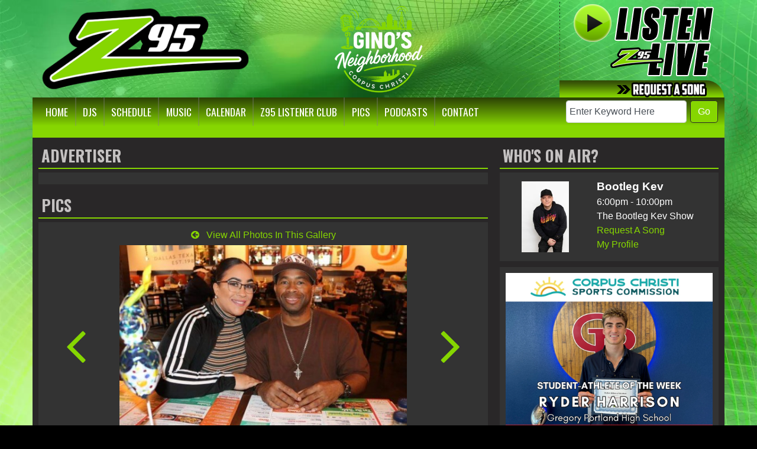

--- FILE ---
content_type: text/html; charset=UTF-8
request_url: https://hotz95.com/pics/cutest-couple/408157
body_size: 7562
content:
<!DOCTYPE html>
<html lang="en">
<head>
<title>
pics - Corpus Christi's Hot Z95</title>
<!-- Global site tag (gtag.js) - Google Analytics -->
<script async src="https://www.googletagmanager.com/gtag/js?id=G-52MXK1M7PV"></script>
<script>
  window.dataLayer = window.dataLayer || [];
  function gtag(){dataLayer.push(arguments);}
  gtag('js', new Date());

  gtag('config', 'G-52MXK1M7PV');
</script>
<!-- //Google Analytics -->

<link rel="stylesheet" href="https://stackpath.bootstrapcdn.com/bootstrap/4.3.1/css/bootstrap.min.css">
<link href="https://maxcdn.bootstrapcdn.com/font-awesome/4.7.0/css/font-awesome.min.css" rel="stylesheet">
<link href="https://cdn-1.envisionwise.com/1/src/css/v2-global.css" rel="stylesheet">
<link href="https://storage.googleapis.com/cdn-1-envisionwise/1/src/css/slick-slider/slick.css" rel="stylesheet" type="text/css"/>
<link href="https://storage.googleapis.com/cdn-1-envisionwise/1/src/css/slick-slider/slick-theme.css" rel="stylesheet" type="text/css"/>
<link href="/css/responsive_custom.css" rel="stylesheet">
<script src="https://code.jquery.com/jquery-3.2.1.min.js" integrity="sha256-hwg4gsxgFZhOsEEamdOYGBf13FyQuiTwlAQgxVSNgt4=" crossorigin="anonymous"></script>
<script src="https://storage.googleapis.com/cdn-1-envisionwise/1/src/js/jquery-scroller-v1.min.js"></script>
<script src="https://storage.googleapis.com/cdn-1-envisionwise/1/src/js/slick.min.js"></script>
<!--[if lt IE 9]>
<script src="https://oss.maxcdn.com/html5shiv/3.7.2/html5shiv.min.js"></script>
<script src="https://oss.maxcdn.com/respond/1.4.2/respond.min.js"></script>
<![endif]-->

<meta http-equiv="X-UA-Compatible" content="IE=edge">
<meta charset="utf-8">
<meta name="viewport" content="width=device-width, initial-scale=1.0">
<meta name="twitter:card" content="summary_large_image" />
<meta name="twitter:image" content="https://hotz95.com/images/fb_icon.jpg?1768610587">
<meta name="viewport" content="width=device-width, initial-scale=1.0">
<meta name="description" content="pics - Corpus Christi's Hot Z95">
<meta name="keywords" content="Hot z95, KZFM, CORPUS CHRISTI, MALKAN INTERACTIVE COMMUNICATIONS, MALKAN, Bikes For Kids, High Heels , Hope , Stache , Dash, Jingle, Bell, Run, 5k, Jocks, Calendar, Home , DJs, Schedule, Music, Listener, Pics, Interact, Contests, Contact, Listen, Live, Request, Song, Zone, Hashtag, Facebook, Twitter, Instagram, Employment, Advertisement, Pay, Bills, Slow Jams, Mobile, App, Phone, Santa, Sack, High , School, Turkey, Trot, Sponsor, Coastal, Bend, Green Team, Gino, Erika, Dj Chris, Tiffany, Dj Dizzle, Daniel, Luna, Jon B, Spring, Break, wwe, raw, live, sesame, street, sesame street, salute the recruit, salute, recruit, Envisionwise, LinkedUpRadio">
<meta property="fb:app_id" content="112684982149089" />
<meta property="og:type" content="article" />
<meta property="og:url" content="https://hotz95.com/pics/cutest-couple/408157" />
<meta property="og:title" content="pics - Corpus Christi's Hot Z95" />
<meta property="og:image" content="https://hotz95.com/images/fb_icon.jpg?1768610587">
<meta property="og:description" content="pics - Corpus Christi's Hot Z95" />
<meta name="author" content="Envisionwise Website Service / LinkedUpRadio">


<script type="application/ld+json">
{
  "@context": "https://schema.org",
  "@type": "RadioStation",
  "name": "Corpus Christi's Hot Z95",
  "image": "https://hotz95.com/images/fb_icon.jpg",
  "@id": "https://hotz95.com/",
  "url": "https://hotz95.com/",
  "telephone": "+1-361-883-3516",
  "address": {
    "@type": "PostalAddress",
    "streetAddress": "2117 Leopard Street",
    "addressLocality": "Corpus Christi",
    "addressRegion": "TX",
    "postalCode": "78408",
    "addressCountry": "US"
  },
  "geo": {
    "@type": "GeoCoordinates",
    "latitude": 33.6145276,
    "longitude": -84.4468837
  },
  "openingHoursSpecification": {
    "@type": "OpeningHoursSpecification",
    "dayOfWeek": [
      "Monday",
      "Tuesday",
      "Wednesday",
      "Thursday",
      "Friday"
    ],
    "opens": "10:00",
    "closes": "17:00"
  },
  "sameAs": "https://www.facebook.com/HotZ95/?fref=ts" 
}
</script>
<link rel="icon" href="/images/favicon.ico" type="image/x-icon">
<link rel="shortcut icon" href="/images/favicon.ico" type="image/x-icon" />

<link href="https://maxcdn.bootstrapcdn.com/font-awesome/4.7.0/css/font-awesome.min.css" rel="stylesheet">

<link href="https://cdn-1.envisionwise.com/1/src/css/v2-global.css" rel="stylesheet">
<link href="https://cdn-1.envisionwise.com/1/src/css/slick-slider/slick.css" rel="stylesheet" type="text/css"/>
<link href="https://cdn-1.envisionwise.com/1/src/css/slick-slider/slick-theme.css" rel="stylesheet" type="text/css"/>
<link href="/css/responsive_custom.css?v=1601" rel="stylesheet">

<script
  src="https://code.jquery.com/jquery-3.2.1.min.js"
  integrity="sha256-hwg4gsxgFZhOsEEamdOYGBf13FyQuiTwlAQgxVSNgt4="
  crossorigin="anonymous"></script>

<script src="https://www.google.com/recaptcha/api.js" async defer></script>
<script src="https://cdn-1.envisionwise.com/1/src/js/jquery-scroller-v1.min.js"></script>
<script src="https://cdn-1.envisionwise.com/1/src/js/slick.min.js"></script>
<!-- HTML5 Shim and Respond.js IE8 support of HTML5 elements and media queries -->
<!-- WARNING: Respond.js doesn't work if you view the page via file:// -->
<!--[if lt IE 9]>
  <script src="https://oss.maxcdn.com/html5shiv/3.7.2/html5shiv.min.js"></script>
  <script src="https://oss.maxcdn.com/respond/1.4.2/respond.min.js"></script>
<![endif]-->
</head>

<body class="page">
	
<section>
  <div class="container">
    <div class="row header align-items-end stack-override">
      <div class="col-sm-4 align-self-center">
        <div class="zone zone-4852">
<a name="stack-201777"></a>
<div id="stack-201777"></div>
		<section class="stack-item-wrapper " id="stack-201777">
		
			<div class="header-row-before"></div>
			<div class="body-row-container">
		<div class="body-row">

		<div class="stack">
<section class="stack-content">
  <p>
	<a class="links " href="/"><img alt="" src="https://hotz95.com/assets/images/logos/logo3.png" style="width: 395px; height: 163px;" /></a></p>
</section>					</div> <!-- /.stack -->
					</div><!-- /.body-row -->
        </div> <!-- /.body-row-container -->

<div class="body_row_after"></div>
</section><!-- /.stack-item-wrapper -->

</div>
      </div>
      <div class="col-sm-4 d-none d-md-block">
        <div class="row">
	<div class="col-sm-12 no-padding p-0">
		<div id="bannerslideshow">
			<div class="cycle-slideshow" data-cycle-slides="div">
																				<div>
												<a target="_blank" href="/djs/gino">
												<img class="img-responsive" src="/assets/artist_banner_9999_1767624526.png" width="315" height="165" alt="banner"/>
												</a>
											</div>
															<div>
												<a target="_blank" href="https://www.danacortezshow.com/">
												<img class="img-responsive" src="/assets/artist_banner_9999_1767642520.png" width="315" height="165" alt="banner"/>
												</a>
											</div>
															<div>
												<a target="_blank" href="https://tinocochinoradio.com/">
												<img class="img-responsive" src="/assets/artist_banner_9999_1639673921.png" width="315" height="165" alt="banner"/>
												</a>
											</div>
															<div>
												<a target="_blank" href="/djs/bootleg-kev">
												<img class="img-responsive" src="/assets/artist_banner_9999_1767642258.png" width="315" height="165" alt="banner"/>
												</a>
											</div>
													</div>
		</div>
	</div>
</div>      </div>
      <div class="col-sm-4 pr-0">
        <div class="zone zone-12470">
<a name="stack-351576"></a>
<div id="stack-351576"></div>
		<section class="stack-item-wrapper " id="stack-351576">
		
			<div class="header-row-before"></div>
			<div class="body-row-container">
		<div class="body-row">

		<div class="stack">
<section class="stack-content">
  <div class="d-none d-md-block"><a href="https://player.amperwave.net/1629" target="_blank"><img alt="" class="img-override" src="https://hotz95.com/assets/images/theme/index_header3_03.png" style="width: 279px; height: 136px; float: right;"></a><p><a href="https://hotz95.com/music/request-a-song"><img alt="" class="img-override" src="https://hotz95.com/assets/images/theme/index_header3_04.png" style="width: 279px; height: 29px; float: right;"></a></p></div>
</section>					</div> <!-- /.stack -->
					</div><!-- /.body-row -->
        </div> <!-- /.body-row-container -->

<div class="body_row_after"></div>
</section><!-- /.stack-item-wrapper -->

</div>
      </div>
    </div>
    
<nav class="navbar navbar-expand-lg navbar-custom">

  <button class="navbar-toggler" type="button" data-toggle="collapse" data-target="#navbarCustom"
    aria-controls="navbarCustom" aria-expanded="false" aria-label="Toggle navigation">
    <span class="navbar-toggler-icon"></span>
  </button>

    <a href="https://player.amperwave.net/1629" target="_blank"
    class="navbar-listen btn btn-primary d-lg-none">Listen Live <i class="fa fa-play-circle-o"></i></a>
  
  <div class="collapse navbar-collapse" id="navbarCustom">
    <ul class="nav navbar-nav">

      
      <li class="dropdown">
        <a href="/" class="nav-link dropdown-toggle" role="button" data-toggle="dropdown"
          aria-haspopup="true" aria-expanded="false"
          target="_self">Home</a>
              </li>

      
      <li class="dropdown">
        <a href="/djs" class="nav-link dropdown-toggle" role="button" data-toggle="dropdown"
          aria-haspopup="true" aria-expanded="false"
          target="_self">DJs</a>
                <ul class="dropdown-menu" aria-labelledby="navbarDropdown">

          
	<li class="dropdown-submenu">
		<a href="/djs/gino">
			Gino		</a>
		</li>
	<li class="dropdown-submenu">
		<a href="/djs/r-dub!">
			R- Dub!		</a>
		</li>
	<li class="dropdown-submenu">
		<a href="/djs/dana-cortez">
			Dana Cortez		</a>
		</li>
	<li class="dropdown-submenu">
		<a href="/djs/tori">
			Tori		</a>
		</li>
	<li class="dropdown-submenu">
		<a href="/djs/dj-extreme">
			DJ EXTREME		</a>
		</li>
	<li class="dropdown-submenu">
		<a href="/djs/tino-cochino-radio">
			Tino Cochino Radio		</a>
		</li>
	<li class="dropdown-submenu">
		<a href="/djs/bootleg-kev">
			Bootleg Kev		</a>
		</li>
	<li class="dropdown-submenu">
		<a href="/djs/dj-phillip">
			DJ Phillip		</a>
		</li>
	<li class="dropdown-submenu">
		<a href="/djs/dj-grooves">
			DJ Grooves		</a>
		</li>
        </ul>
              </li>

      
      <li class="dropdown">
        <a href="" class="nav-link dropdown-toggle" role="button" data-toggle="dropdown"
          aria-haspopup="true" aria-expanded="false"
          target="_self">Schedule</a>
                <ul class="dropdown-menu" aria-labelledby="navbarDropdown">

          	<li>
		<a href="/schedule/programs">
			Programs		</a>
			</li> 
	<li>
		<a href="/schedule/on-air-schedule">
			On Air Schedule		</a>
			</li> 
        </ul>
              </li>

      
      <li class="dropdown">
        <a href="" class="nav-link dropdown-toggle" role="button" data-toggle="dropdown"
          aria-haspopup="true" aria-expanded="false"
          target="_self">Music</a>
                <ul class="dropdown-menu" aria-labelledby="navbarDropdown">

          	<li>
		<a href="/music/request-a-song">
			Request A Song		</a>
			</li> 
        </ul>
              </li>

      
      <li class="dropdown">
        <a href="" class="nav-link dropdown-toggle" role="button" data-toggle="dropdown"
          aria-haspopup="true" aria-expanded="false"
          target="_self">Calendar</a>
                <ul class="dropdown-menu" aria-labelledby="navbarDropdown">

          	<li>
		<a href="/calendar/event-calendar">
			Event Calendar		</a>
			</li> 

<li class="dropdown">
	<a href="/local-events" target="_self" class="dropdown-toggle"  data-toggle="dropdown" role="button" aria-haspopup="true" aria-expanded="false">
		Local Events	</a>
	
	</li>


<li class="dropdown">
	<a href="https://new.evvnt.com/?with_navbar&force_snap_sell&partner=HOTZ95&publisher_id=11916&partner_name=Hot%20Z95" target="_blank" >
		Promote Event	</a>
	
	</li>

        </ul>
              </li>

      
      <li class="dropdown">
        <a href="/members/register" class="nav-link dropdown-toggle" role="button" data-toggle="dropdown"
          aria-haspopup="true" aria-expanded="false"
          target="_self">Z95 Listener Club</a>
              </li>

      
      <li class="dropdown">
        <a href="/pics" class="nav-link dropdown-toggle" role="button" data-toggle="dropdown"
          aria-haspopup="true" aria-expanded="false"
          target="_self">Pics</a>
                <ul class="dropdown-menu" aria-labelledby="navbarDropdown">

          
              <li>
                <a href="/pics/halloween-costume-contest-2022">
                  Halloween Costume Contest 2022                </a>
              </li>
              
              <li>
                <a href="/pics/favorite-teacher-fridays">
                  Favorite Teacher Fridays                </a>
              </li>
              
              <li>
                <a href="/pics/cutest-couple-2021">
                  Cutest Couple 2021                </a>
              </li>
              
              <li>
                <a href="/pics/!holiday-spirit!">
                  !HOLIDAY SPIRIT!                </a>
              </li>
              
              <li>
                <a href="/pics/cutest-couple">
                  Cutest  Couple                </a>
              </li>
                            <li>
                <a href="/pics/">View All Galleries</a>
              </li>
                      </ul>
              </li>

      
      <li class="dropdown">
        <a href="/podcasts" class="nav-link dropdown-toggle" role="button" data-toggle="dropdown"
          aria-haspopup="true" aria-expanded="false"
          target="_self">Podcasts</a>
                <ul class="dropdown-menu" aria-labelledby="navbarDropdown">

          	<li>
		<a href="/podcasts/ChrisFonsecaInterviews">
			Chris Fonseca Interviews		</a>
			</li> 
	<li>
		<a href="/podcasts/saved-by-bigg-bell-da-kidd">
			Saved By Bigg Bell Da Kidd		</a>
			</li> 
	<li>
		<a href="/podcasts/famous-on-the-phonz">
			Famous on the Phonz		</a>
			</li> 
	<li>
		<a href="/podcasts/z95-events-giveaways">
			Z95 Events & Giveaways		</a>
			</li> 
        </ul>
              </li>

      
      <li class="dropdown">
        <a href="/contact" class="nav-link dropdown-toggle" role="button" data-toggle="dropdown"
          aria-haspopup="true" aria-expanded="false"
          target="_self">Contact</a>
                <ul class="dropdown-menu" aria-labelledby="navbarDropdown">

          	<li>
		<a href="/contact/advertising-information">
			Advertising Information		</a>
			</li> 
	<li>
		<a href="/contact/eeo">
			EEO		</a>
			</li> 
	<li>
		<a href="/contact/employment-opportunities">
			Employment Opportunities		</a>
			</li> 
	<li>
		<a href="/contact/fcc-applications">
			FCC Applications		</a>
			</li> 
        </ul>
              </li>

          </ul>
    <div class="ml-auto">
      <div class="module-keyword">
  <div class="row">
    <div class="col-sm-12"> 
      <form class="form-inline" method="post" action="/redirect/keyword" target="_parent">
      	<input type="hidden" name="station_id" value="570">
        <div class="input-group form-group mr-1">
          <label class="sr-only" for="keyword">Keyword</label>
          <input type="text" class="form-control" name="keyword" id="keyword" value="Enter Keyword Here" onClick="this.value='';">
        </div>
        <button type="submit" name="keyword-submit" class="btn btn-default btn-station btn-primary">Go</button>
      </form>
    </div>
	</div>
</div>    </div>
  </div>
</nav>    <div class="row ad-row top-content">
      <div class="">
        <div class="col-header"> <ins data-revive-zoneid="7432" data-revive-ct0="%c" data-revive-id="38f86457b204ee203d36085fbe49e2db"></ins> 
          <script async src="//webwiseforradio.com/ads/www/delivery/asyncjs.php"></script> 
        </div>
      </div>
      <div class="">
        <div class="col-header"> <ins data-revive-zoneid="7433" data-revive-ct0="%c" data-revive-id="38f86457b204ee203d36085fbe49e2db"></ins> 
          <script async src="//webwiseforradio.com/ads/www/delivery/asyncjs.php"></script> 
        </div>
      </div>
      <div class="">
        <div class="col-header"> <ins data-revive-zoneid="7434" data-revive-ct0="%c" data-revive-id="38f86457b204ee203d36085fbe49e2db"></ins> 
          <script async src="//webwiseforradio.com/ads/www/delivery/asyncjs.php"></script> 
        </div>
      </div>
    </div>
  </div>
  <!--Top Ads--> 
</section>

	
<section>
  <div class="container content">
    <div class="row">
            <div class="col-md-8">
        <div class="zone zone-center">
<a name="stack-338736"></a>
<div id="stack-338736"></div>
		<section class="stack-item-wrapper " id="stack-338736">
		
			<div class="header-row-before"></div>
				<div class="header-row-container">
			<div class="header-row">
				<div class="header-text">
				 <h2>
					Advertiser					</h2>
				</div>
			</div>
		</div>
		<div class="header-row-after"></div>
		<div class="body-row-container">
		<div class="body-row">

		<div class="stack">
<section class="stack-content">
  </section>					</div> <!-- /.stack -->
					</div><!-- /.body-row -->
        </div> <!-- /.body-row-container -->

<div class="body_row_after"></div>
</section><!-- /.stack-item-wrapper -->
<a name="stack-68289"></a>
<div id="stack-68289"></div>
		<section class="stack-item-wrapper " id="stack-68289">
		
			<div class="header-row-before"></div>
				<div class="header-row-container">
			<div class="header-row">
				<div class="header-text">
				 <h2>
					Pics					</h2>
				</div>
			</div>
		</div>
		<div class="header-row-after"></div>
		<div class="body-row-container">
		<div class="body-row">

		<div class="stack">
<div class="module-gallery">
	<div class="row">
		<div class="col-sm-12">
			<p class="text-center"><a href="/pics/cutest-couple"><i class="icon fa fa-arrow-circle-left"></i> View All Photos In This Gallery</a></p>

	<div class="row row-flex">
			<div class="col-2 col-xs-2 vert-center-flex">
			<div class="gallery-nav">
				<span class="prev"><a class="" href="/pics/cutest-couple/408156/"><i class="fa fa-angle-left"></i></a></span>
			</div>
		</div>
			<div class="col-8 col-xs-8">
			<div class="gallery-photo">
				<img class="img-responsive center-block" src="/assets/photos/large_1159082_f1809b5e13bc.jpg" border="0" alt="" />
			</div>
		</div>
			<div class="col-2 col-xs-2 vert-center-flex">
			<div class="gallery-nav">
				<span class="next"><a class="" href="/pics/cutest-couple/408158/"><i class="fa fa-angle-right"></i></a></span>
			</div>
		</div>
		</div>
	
	<div class="gallery-caption">
		Toni & Carlos 			</div>

		<div class="row">
		<div class="col-sm-12">
	<p class="text-center">Vote for this photo using the buttons below:</p>
		<form id="photoVoting" name="photoVoting" method="post" action="">
		  <input type="hidden" name="frm_action" value="photo_vote" />
		  <input type="hidden" name="photo_id" value="408157" />
		  		  </form>
		</div>
			</div>
    
    </div>
	</div>
</div>

    <!-- ====================================================================================================================== -->
    <!-- Photo Gallery Star Ratings -->
	<script src='/src/js/jquery/plugins/star-rating/jquery.MetaData.js' type="text/javascript" language="javascript"></script>
	<script src='/src/js/jquery/plugins/star-rating/jquery.rating.js' type="text/javascript" language="javascript"></script>
	<script type="text/javascript">
	$('.photo-star').rating({
		callback: function(value, link){
			this.form.submit();
		}
	});
	</script>
	<!-- End:  Photo Gallery Star Ratings -->
					</div> <!-- /.stack -->
					</div><!-- /.body-row -->
        </div> <!-- /.body-row-container -->

<div class="body_row_after"></div>
</section><!-- /.stack-item-wrapper -->

</div>
      </div>
      <div class="col-md-4">
        <div class="zone zone-right">
<a name="stack-236551"></a>
<div id="stack-236551"></div>
		<section class="stack-item-wrapper " id="stack-236551">
		
			<div class="header-row-before"></div>
				<div class="header-row-container">
			<div class="header-row">
				<div class="header-text">
				 <h2>
					Who's On Air? 					</h2>
				</div>
			</div>
		</div>
		<div class="header-row-after"></div>
		<div class="body-row-container">
		<div class="body-row">

		<div class="stack">
<div class="module-onair icon-left">
	<div class="row">
		<div class="col-5 col-xs-5">
			<div class="icon">
				<a href="/djs/bootleg-kev"><img src="/assets/jocks_4238_1685736104.jpg" alt="Bootleg Kev" border="0" class="img-responsive"></a>			</div>
		</div>
		<div class="col-7 col-xs-7">
			<div class="jock-name">
				Bootleg Kev			</div>
			<div class="program-time">
				6:00pm - 10:00pm			</div>
			<div class="program-name">
				The Bootleg Kev Show			</div>
      			<div class="on-air-link">
				<a href="/music/request-a-song" title="Request A Song">
					Request A Song				</a>
			</div>
      			<div class="on-air-link">
								<a href="/djs/bootleg-kev">My Profile</a>
							</div>
		</div>
	</div>
</div>					</div> <!-- /.stack -->
					</div><!-- /.body-row -->
        </div> <!-- /.body-row-container -->

<div class="body_row_after"></div>
</section><!-- /.stack-item-wrapper -->
<a name="stack-401366"></a>
<div id="stack-401366"></div>
		<section class="stack-item-wrapper " id="stack-401366">
		
			<div class="header-row-before"></div>
			<div class="body-row-container">
		<div class="body-row">

		<div class="stack">
<section class="stack-content">
  <a href="https://micsportsnetwork.com/student-athlete-of-the-week/nominate-a-student-athlete" target="_blank"><img alt="" src="https://kzfm.linkedupradio.com/assets/images/2025/RyderHarrisonfinal.webp" style="width: 360px; height: 302px;"></a></section>					</div> <!-- /.stack -->
					</div><!-- /.body-row -->
        </div> <!-- /.body-row-container -->

<div class="body_row_after"></div>
</section><!-- /.stack-item-wrapper -->
<a name="stack-407019"></a>
<div id="stack-407019"></div>
		<section class="stack-item-wrapper " id="stack-407019">
		
			<div class="header-row-before"></div>
			<div class="body-row-container">
		<div class="body-row">

		<div class="stack">
<section class="stack-content">
  <a class="heyzine-link fp-link" href="https://micsports.aflip.in/1ebfe3ec7a.html" target="_BLANK"><img class="fp-thumb" src="https://cdnc.heyzine.com/flip-book/cover/1ebfe3ec7a7.jpg" style="border: 1px solid lightgray; box-shadow: lightgray 0px 0px 4px 1px; width: 250px;"></a></section>					</div> <!-- /.stack -->
					</div><!-- /.body-row -->
        </div> <!-- /.body-row-container -->

<div class="body_row_after"></div>
</section><!-- /.stack-item-wrapper -->
<a name="stack-369275"></a>
<div id="stack-369275"></div>
		<section class="stack-item-wrapper " id="stack-369275">
		
			<div class="header-row-before"></div>
			<div class="body-row-container">
		<div class="body-row">

		<div class="stack">
<div class="openx-zone env_rotating_lead" align="center">
<ins data-revive-zoneid="7441" data-revive-ct0="%c" data-revive-id="38f86457b204ee203d36085fbe49e2db"></ins><script async src="//webwiseforradio.com/ads/www/delivery/asyncjs.php"></script>
</div>
					</div> <!-- /.stack -->
					</div><!-- /.body-row -->
        </div> <!-- /.body-row-container -->

<div class="body_row_after"></div>
</section><!-- /.stack-item-wrapper -->

</div>
      </div>
                </div>
  </div>
</section>
	
<section>
  <div class="container footer-ad-bg">
    <div class="row ad-row">
      <div class="col-md-12 footer-ad-lg">
        <div class="text-center"> <ins data-revive-zoneid="7435" data-revive-ct0="%c" data-revive-id="38f86457b204ee203d36085fbe49e2db"></ins> 
          <script async src="//webwiseforradio.com/ads/www/delivery/asyncjs.php"></script> 
        </div>
      </div>
    </div>
    <div class="row ad-row">
      <div class="col-footer">
        <div class="footer-ad"> <ins data-revive-zoneid="7436" data-revive-ct0="%c" data-revive-id="38f86457b204ee203d36085fbe49e2db"></ins> 
          <script async src="//webwiseforradio.com/ads/www/delivery/asyncjs.php"></script> 
        </div>
      </div>
      <div class="col-footer">
        <div class="footer-ad"> <ins data-revive-zoneid="7437" data-revive-ct0="%c" data-revive-id="38f86457b204ee203d36085fbe49e2db"></ins> 
          <script async src="//webwiseforradio.com/ads/www/delivery/asyncjs.php"></script> 
        </div>
      </div>
      <div class="col-footer">
        <div class="footer-ad"> <ins data-revive-zoneid="7438" data-revive-ct0="%c" data-revive-id="38f86457b204ee203d36085fbe49e2db"></ins> 
          <script async src="//webwiseforradio.com/ads/www/delivery/asyncjs.php"></script> 
        </div>
      </div>
      <div class="col-footer">
        <div class="footer-ad"> <ins data-revive-zoneid="7439" data-revive-ct0="%c" data-revive-id="38f86457b204ee203d36085fbe49e2db"></ins> 
          <script async src="//webwiseforradio.com/ads/www/delivery/asyncjs.php"></script> 
        </div>
      </div>
      <div class="col-footer">
        <div class="footer-ad"> <ins data-revive-zoneid="7440" data-revive-ct0="%c" data-revive-id="38f86457b204ee203d36085fbe49e2db"></ins> 
          <script async src="//webwiseforradio.com/ads/www/delivery/asyncjs.php"></script> 
        </div>
      </div>
    </div>
  </div>
  <div class="container footer">
    <div class="row">
      <div class="col-sm-12">
        <div class="stack-override footer-nav">
          <div class="zone zone-7276">
<a name="stack-388520"></a>
<div id="stack-388520"></div>
		<section class="stack-item-wrapper " id="stack-388520">
		
			<div class="header-row-before"></div>
			<div class="body-row-container">
		<div class="body-row">

		<div class="stack">
<section class="stack-content">
  <div class="row">
<div class="col-sm-4">
<p><strong>MALKAN INTERACTIVE</strong></p>

<ul>
	<li><a href="https://hotz95.com">Home</a></li>
	<li><a href="https://hotz95.com/assets/files/2025/EEOPublicFileReport2024-251.pdf" target="_blank">EEO</a></li>
	<li><a href="https://rock927.com/contact/fcc-applications">FCC Applications</a></li>
	<li><a href="https://hotz95.com/contact/advertising-information">Advertise With Us</a></li>
	<li><a href="https://hotz95.com/contact/employment-opportunities">Employment Opportunities</a></li>
	<li><a href="https://hotz95.com/contact">Contact MNN</a></li>
</ul>
</div>

<div class="col-sm-4">
<p><strong>CONNECT</strong></p>

<ul>
	<li><a href="https://player.amperwave.net/1629" target="_blank">Listen Live</a></li>
	<li><a href="https://www.facebook.com/HotZ95/" target="_blank">Facebook</a></li>
	<li><a href="https://www.instagram.com/hotz95/">Instagram</a></li>
</ul>
</div>

<div class="col-sm-4">
<p><strong>OUR STATIONS</strong></p>

<ul>
	<li><a href="https://keys1440.com/" target="_blank">KEYS-FM</a></li>
	<li><a href="https://rock927.com/" target="_blank">KKBA-FM</a></li>
	<li><a href="https://hotz95.com/" target="_blank">KZFM-FM</a></li>
</ul>
</div>
</div>
</section>					</div> <!-- /.stack -->
					</div><!-- /.body-row -->
        </div> <!-- /.body-row-container -->

<div class="body_row_after"></div>
</section><!-- /.stack-item-wrapper -->
<a name="stack-330280"></a>
<div id="stack-330280"></div>
		<section class="stack-item-wrapper " id="stack-330280">
		
			<div class="header-row-before"></div>
			<div class="body-row-container">
		<div class="body-row">

		<div class="stack">
<section class="stack-content">
  <p style="text-align: center;">If you need help accessing the online public file due to a disability, please <a href="mailto:gflores@malkaninteractive.com">contact us</a></p>
</section>					</div> <!-- /.stack -->
					</div><!-- /.body-row -->
        </div> <!-- /.body-row-container -->

<div class="body_row_after"></div>
</section><!-- /.stack-item-wrapper -->

</div>
        </div>
      </div>
    </div>
    <div class="row footer-info">
      <div class="col-sm-6">
        <p class="copyright">&copy; 2026 KZFM-FM, Malkan Interactive </p>
        <a class="d-none d-md-block" href="https://linkedupradio.com" target="_blank" id="lur-logo"><img src="https://linkedupradio.com/images/linkedupradio_icon_light.png" class="img-responsive" alt="LinkedUpRadio" border="0"/></a> </div>
      <div class="col-sm-6">
        <p class="admin-access">Built on <a href="https://envisionwise.com" target="_blank">Envisionwise</a> Technology. </p>
        <a class="d-none d-md-block" href="https://envisionwise.com" target="_blank"><img src="https://linkedupradio.com/images/envisionwise_icon_light.png" class="img-responsive pull-right" alt="Envisionwise Web Services" border="0"/></a> </div>
    </div>
  </div>
  </section>
	
<!-- ShadowBox Plugin -->
<link rel="stylesheet" type="text/css" href="https://storage.googleapis.com/cdn-1-envisionwise/1/src/js/jquery/plugins/shadowbox/shadowbox.css">
<script type="text/javascript" src="https://storage.googleapis.com/cdn-1-envisionwise/1/src/js/jquery/plugins/shadowbox/shadowbox.js"></script>
<script type="text/javascript">
	Shadowbox.init();
</script>
<!-- //Shadowbox Plugin -->
    <script type='text/javascript' src='https://platform-api.sharethis.com/js/sharethis.js#property=5e208d8e9acf7f0012e8e7d3&product=inline-share-buttons&cms=sop' async='async'></script>
    <script>//window.__sharethis__.load('inline-share-buttons', {min_count : 1});</script>
    <script type="text/javascript" src="https://cdn-1.envisionwise.com/1/src/js/jquery/jquery-ui-1.8.2.custom.min.js"></script>
<script type="text/javascript" src="https://cdn-1.envisionwise.com/1/src/js/jquery/plugins/timepick.js"></script>
<link type="text/css" href="https://cdn-1.envisionwise.com/1/src/js/jquery/ui-themes/smoothness/jquery-ui-1.8.9.custom.css" rel="Stylesheet" />
<script type="text/javascript">
$(document).ready(function() {
	$(".multifeed .tab_content").hide(); //Hide all content
	$(".multifeed .tabs li:first").addClass("active").show(); //Activate first tab
	$(".multifeed .tab_content:first").show(); //Show first tab content
	doHover = function()
	{
		clearTheFlipper();
		if($(this).hasClass('active')) { return false; }
		$(".multifeed .tabs li").removeClass("active"); //Remove any "active" class
		$(".multifeed .tabs li > a").removeClass("active"); //Remove any "active" class -- added for Bootstrap v4
		$(this).addClass("active"); //Add "active" class to selected tab
		$(this).children("a").addClass("active"); //Add "active" class to selected tab -- added for Boostrap v4
		theCount = $(this).index() + 1;
		$(".multifeed .tab_content").hide(); //Hide all tab content
		var activeTab = $(this).find("a").attr("rel"); //Find the rel attribute value to identify the active tab + content
		$(activeTab).fadeIn(); //Fade in the active content		
		return false;
	}
	
	theCount = 1;
	tabFlip = function()
	{
		var tabs = $('.multifeed .tabs li');
		var tabCount = tabs.length;
		var count = theCount % tabCount;		
		$(tabs).removeClass("active"); //Remove any "active" class
		$(".multifeed .tabs li > a").removeClass("active"); //Remove any "active" class -- added for Bootstrap v4
		$(tabs[count]).addClass("active"); //Add "active" class to selected tab
		$(tabs[count]).children("a").addClass("active"); //Add "active" class to selected tab -- added for Bootstrap v4
		$(".multifeed .tab_content").hide(); //Hide all tab content
		var activeTab = $(tabs[count]).find("a").attr("rel"); //Find the rel attribute value to identify the active tab + content
		$(activeTab).fadeIn(); //Fade in the active content
		theCount++;
	}
	setTheFlipper = function() { interval = setInterval(tabFlip, flipTime); }
	clearTheFlipper = function() { interval = clearInterval(interval); }
	flipTime = 6000;
	$(".multifeed .tabs li").hover(doHover, setTheFlipper);
	$('.multifeed .tab_container').hover(clearTheFlipper, setTheFlipper);
	setTheFlipper();
});
</script>
<script type="text/javascript">
$(document).ready(function(){
	$('.event_box').hide();
	$(".event_header").click(function () {
		$( '#' + $(this).attr('id') + ' > div.event_box').slideToggle("fast");
	});
});
</script>
<script type="text/javascript">
$(document).ready(function(){
	$('.datepicker').datepicker({dateFormat: 'yy-mm-dd',showOtherMonths: true, selectOtherMonths: true});
	$(".timepicker").timepicker({ampm: true, timeFormat: 'hh:mm TT'});	
});
</script>
<script type="text/javascript">
$(document).ready(function(){
	$('.formsdatepicker').datepicker({
		dateFormat: 'yy-mm-dd',
		showOtherMonths: true,
		selectOtherMonths: true,
		minDate: '-110Y',
		maxDate: '+5Y',
		changeMonth: true,
		changeYear: true,
		yearRange: '1930:2028',
		showOn: 'button',
		buttonImage: '/src/css/fugue/icons/calendar-month.png',
		buttonImageOnly: true		
	});
});
</script>

    <!--New Rotating Header Code-->

    
        <script type="text/javascript" src="https://storage.googleapis.com/cdn-1-envisionwise/1/src/js/jquery.cycle2.min.js"></script> 
        
        
    <style>    
    .slider {
         margin: 0;
         padding: 0;
         width: 315;
         height: 165;
         overflow: hidden;
    }
    </style>


<script src="https://stackpath.bootstrapcdn.com/bootstrap/4.3.1/js/bootstrap.min.js" integrity="sha384-JjSmVgyd0p3pXB1rRibZUAYoIIy6OrQ6VrjIEaFf/nJGzIxFDsf4x0xIM+B07jRM" crossorigin="anonymous"></script>
<script src="https://cdnjs.cloudflare.com/ajax/libs/howler/2.2.4/howler.min.js"></script><script src="https://cdn-1.envisionwise.com/1/src/js/v2-global.js"></script>
<script src="/js/script.js"></script></body>
</html>



--- FILE ---
content_type: text/css
request_url: https://hotz95.com/css/responsive_custom.css
body_size: 2519
content:
@charset "UTF-8";
/* CSS Document */
/*------------------------------------------------------------------
Copyright: © 2017 Envisionwise
Company Website: http://www.envisionwise.com

[Table of Contents]
Defaults
Utilities
Text
Buttons
Bootstrap Overrides
Links
Zones
Headers / Title Bars
Menu/Listen Live
Scrolling Text
Flash Gallery
Banner SlideShow
Custom Modules
Footer
-------------------------------------------------------------------*/
/* GOOGLE FONTS */
@import url("https://fonts.googleapis.com/css?family=Open+Sans:400,400i,700,700i|Oswald:400,700");
/* ============================= Default ====================== */
body {
  background: #000000 url(/images/custombgwebp.webp) no-repeat top center fixed;
  -webkit-background-size: cover;
  -moz-background-size: cover;
  -o-background-size: cover;
  background-size: cover;
  filter: progid:DXImageTransform.Microsoft.AlphaImageLoader(src="./images/custombgwebp.webp", sizingMethod="scale");
  -ms-filter: "progid:DXImageTransform.Microsoft.AlphaImageLoader(src='/images/custombgwebp.webp', sizingMethod='scale')";
  color: #fff;
  font-family: sans-serif;
  padding-bottom: 50px;
}
@media (min-width: 768px) {
  body {
    padding-bottom: 0;
  }
}

/* ============================= Utilities ====================== */
/* ============================= Text ====================== */
h1, h2, h3, h4, h5, h6 {
  font-family: "Oswald", sans-serif;
}

/* ============================= Buttons ====================== */
.btn {
  border-radius: 0.3rem;
}

.btn-primary, .btn-station {
  background: #86d601;
  color: #fff;
  border: 1px solid #292728;
}
.btn-primary:focus, .btn-primary:hover, .btn-primary:active, .btn-station:focus, .btn-station:hover, .btn-station:active {
  background: #b7b4b4;
  color: #fff;
  border: 1px solid #292728;
}

/* ============================= Bootstrap Overrides ====================== */
@media (min-width: 1200px) {
  .container {
    max-width: 1170px;
  }
}

/* ============================= Links ====================== */
a {
  color: #86d601;
  text-decoration: none;
}
a:hover, a:focus, a:active {
  color: #bfbfbf;
  text-decoration: none;
}

/* ============================= Theme/Zones ====================== */
.content {
  padding-top: 5px;
  padding-bottom: 5px;
  background-color: #292728;
}

.top-content {
  padding-top: 5px;
  padding-bottom: 5px;
  background-color: #86d601;
}

.stack {
  background-color: #333;
  margin-bottom: 10px;
}
.stack img {
  padding: 0;
}

.stack-override .stack {
  background-color: transparent;
  padding: 0;
  margin-bottom: 0;
}
.stack-override .stack p {
  margin-bottom: 0;
}

.stack-mb-0 .stack {
  margin-bottom: 0;
}

.stack-pb-0 .stack {
  padding-bottom: 0;
}

.subheader {
  background: #151515 !important;
  color: #00ff00;
  padding: 5px 0;
}

.jock-wrapper {
  background: #666666;
}

.poll-inner-bar {
  background: #467001;
}

/* ============================= Headings / Title Bars ====================== */
.header-row-container {
  background: transparent;
  border-bottom: 2px solid #86d601;
  margin-bottom: 6px;
}

.header-text h2 {
  color: #c4c1c1;
  font-family: "Oswald", sans-serif;
  font-weight: bold;
  font-size: 1.65em;
  margin-bottom: 0;
  padding: 10px 5px 5px;
  text-transform: uppercase;
}

/* ============================= Top Bar ====================== */
.top-bar {
  border-top: 2px solid #86d601;
  background: #86d601;
  padding: 5px 10px;
}

.module-keyword {
  font-family: sans-serif !important;
  display: flex;
  justify-content: flex-end;
}

/* ============================= Social Icons ====================== */
.social-links {
  padding: 5px 0;
  font-size: 0.99em;
  text-align: center;
}
.social-links a {
  color: #fff;
}
.social-links a:focus, .social-links a:active, .social-links a:hover {
  color: #86d601;
}

/* ============================= Member Login ====================== */
.member-nav .user-nav {
  background: #fff;
}

/* ============================= Header ====================== */
.header {
  background: transparent;
}

/* ============================= Menu/Listen Live ====================== */
@media (min-width: 992px) {
  .navbar-expand-lg .navbar-nav .nav-link {
    padding-right: 0.7rem;
    padding-left: 0.7rem;
  }

  .navbar {
    padding: 0.5rem 0.7rem;
  }
}
ul.nav .nav-link {
  padding: 0.7rem 1rem;
}

.navbar-custom {
  background: linear-gradient(#2b4005, #86d601);
  font-family: "Oswald", sans-serif;
}
@media (min-width: 992px) {
  .navbar-custom {
    padding-top: 0;
    padding-bottom: 0;
  }
}
.navbar-custom .navbar-collapse {
  padding-left: 0;
  padding-right: 0;
}
@media (min-width: 992px) {
  .navbar-custom .navbar-nav > li {
    border-right: 2px solid rgba(129, 129, 129, 0.36);
  }
  .navbar-custom .navbar-nav > li:last-child {
    border-right: none;
  }
}
.navbar-custom .navbar-nav > li.toggle {
  padding-right: 2.5em;
}
@media (min-width: 992px) {
  .navbar-custom .navbar-nav > li.toggle {
    padding-right: 0;
  }
}
.navbar-custom .navbar-nav > li > a {
  color: #fff;
  font-size: 1.1em;
  font-weight: normal;
  text-transform: uppercase;
}
.navbar-custom .navbar-nav > li > a.active, .navbar-custom .navbar-nav > li > a:focus, .navbar-custom .navbar-nav > li > a:hover {
  background: #000;
  color: rgba(255, 255, 255, 0.5);
}
@media (max-width: 1199px) and (min-width: 992px) {
  .navbar-custom .navbar-nav > li > a {
    font-size: 0.9em;
  }
}
.navbar-custom .sm-toggle::after {
  line-height: 1;
}
.navbar-custom .dropdown-menu {
  background: #292728;
  border: 1px solid #333;
  border-top: none;
  padding-top: 0;
  padding-bottom: 0;
  min-width: 200px;
  top: 95%;
  -moz-box-shadow: 3px 3px 3px rgba(29, 44, 52, 0.6);
  -webkit-box-shadow: 3px 3px 3px rgba(29, 44, 52, 0.6);
  box-shadow: 3px 3px 3px rgba(29, 44, 52, 0.6);
}
.navbar-custom .dropdown-menu > li {
  border-bottom: 1px solid #86d601;
}
.navbar-custom .dropdown-menu > li:last-child {
  border-bottom: none;
}
.navbar-custom .dropdown-menu > li > a {
  color: #86d601;
  font-family: sans-serif;
  font-weight: normal;
  font-size: 0.8em;
  text-transform: uppercase;
  padding: 8px 10px 8px 15px;
}
.navbar-custom .dropdown-menu > li > a:focus, .navbar-custom .dropdown-menu > li > a:hover {
  background: #333;
  color: #fff;
}
.navbar-custom .dropdown-menu .dropdown-menu {
  left: 60%;
  top: 70%;
}
@media (max-width: 991px) {
  .navbar-custom .dropdown-menu .dropdown-menu {
    left: 3%;
  }
}
.navbar-custom .mobile-toggle {
  border-radius: 0;
  padding: 5px 5px;
}

.navbar-toggler {
  background-color: #fff;
  border: 1px solid #fff;
}
.navbar-toggler .navbar-toggler-icon {
  background-image: url("data:image/svg+xml,%3csvg viewBox='0 0 30 30' xmlns='http://www.w3.org/2000/svg'%3e%3cpath stroke='rgba(0, 0, 0, 0.5)' stroke-width='2' stroke-linecap='round' stroke-miterlimit='10' d='M4 7h22M4 15h22M4 23h22'/%3e%3c/svg%3e");
}
.navbar-toggler:hover, .navbar-toggler:active, .navbar-toggler:focus {
  background-color: #000;
  border-color: rgba(255, 255, 255, 0.5);
}
.navbar-toggler:hover .navbar-toggler-icon, .navbar-toggler:active .navbar-toggler-icon, .navbar-toggler:focus .navbar-toggler-icon {
  background-image: url("data:image/svg+xml,%3csvg viewBox='0 0 30 30' xmlns='http://www.w3.org/2000/svg'%3e%3cpath stroke='rgba(255, 255, 255, 0.9)' stroke-width='2' stroke-linecap='round' stroke-miterlimit='10' d='M4 7h22M4 15h22M4 23h22'/%3e%3c/svg%3e");
}

.navbar-listen {
  margin: 8px 0 8px 5px;
}

/* ============================= Ad Styles ========================== */
.ad-bg {
  background-color: #292728;
}

/* ============================== Scrolling Text ====================== */
.horizontal_scroller {
  background: #000;
  color: #fff;
  padding-top: 3px;
}

.scrollingtext a {
  color: #86d601;
}
.scrollingtext a:hover {
  color: #fff;
  text-decoration: none;
}

/* ============================= Flash Gallery ====================== */
.flash-gallery {
  margin-bottom: 10px;
}
.flash-gallery .caption-container {
  background: rgba(86, 138, 1, 0.8);
}

.flash-thumb {
  display: none;
}

/* ============================= Banner SlideShow ====================== */
.banner {
  padding-top: 15px;
}

@media (min-width: 768px) {
  .banner {
    padding-top: 0;
  }
}
#bannerslideshow {
  max-width: 315px;
  max-height: 200px;
  padding: 0px;
  margin-left: auto;
  margin-right: auto;
  overflow: hidden;
}

/* ============================= Custom Modules ====================== */
.advertising-page {
  color: #222;
}
.advertising-page .stack {
  background: #fff;
}
.advertising-page .header .stack, .advertising-page .footer .stack {
  background: transparent;
}

.table {
  color: #fff;
}

.table-striped tbody tr:nth-of-type(odd) {
  background-color: rgba(255, 255, 255, 0.05);
}

.module-onair .icon img {
  max-height: 120px;
}

.header-center .header-text h2 {
  text-align: center;
}

/* ============================= Footer ====================== */
.footer {
  background: #000;
  border-top: 1px solid #000;
  padding-top: 20px;
  padding-bottom: 20px;
  color: #fff;
}
.footer a {
  color: #86d601;
}
.footer a:hover {
  color: #c4c1c1;
}
.footer .ad-bg {
  background: transparent;
}
.footer .copyright,
.footer .admin-access {
  font-size: 0.75em;
  text-align: center;
}
@media (min-width: 768px) {
  .footer .copyright {
    text-align: left;
  }
  .footer .admin-access {
    text-align: right;
  }
}

.footer-nav {
  padding: 20px 0;
}

/*# sourceMappingURL=responsive_custom.css.map */
